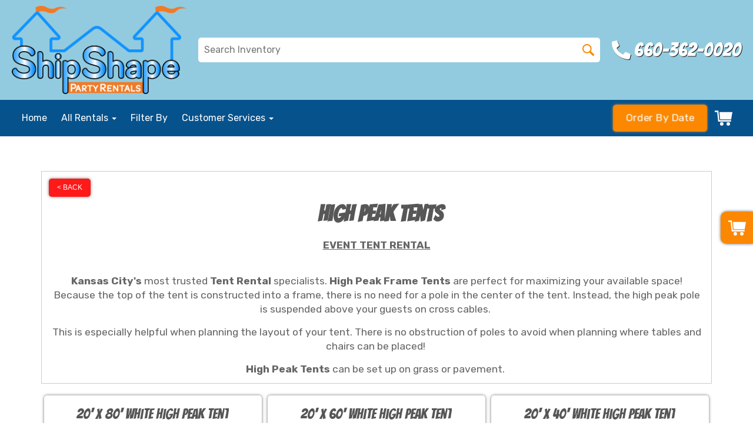

--- FILE ---
content_type: text/plain
request_url: https://www.google-analytics.com/j/collect?v=1&_v=j102&a=958631956&t=pageview&_s=1&dl=https%3A%2F%2Fwww.shipshaperents.com%2Fcategory%2Fhigh_peak_tents%2F&ul=en-us%40posix&dt=Rental%20%7C%20ShipShapeRents.com%20Warrensburg%20MO.&sr=1280x720&vp=1280x720&_u=IGBACEABBAAAACAAI~&jid=1038936587&gjid=1097721995&cid=955649911.1769194572&tid=UA-146784831-1&_gid=199179410.1769194572&_r=1&_slc=1&z=1894546836
body_size: -452
content:
2,cG-496MXE82N8